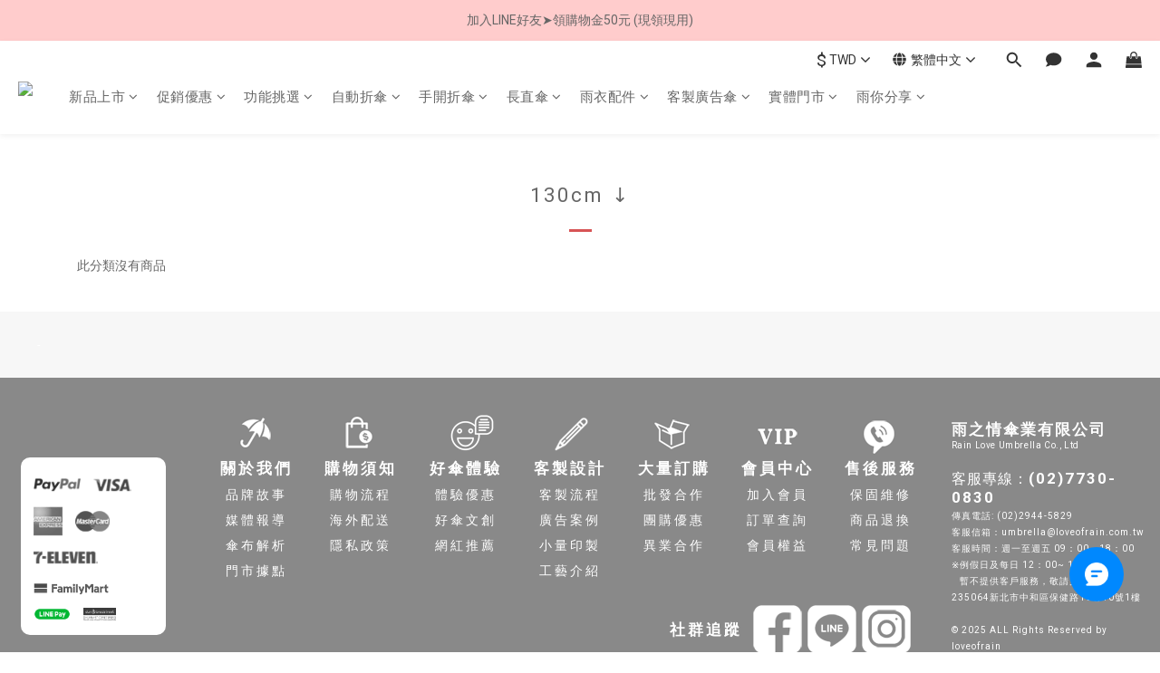

--- FILE ---
content_type: text/html; charset=UTF-8
request_url: https://auto-load-balancer.likr.tw/api/get_client_ip.php
body_size: -136
content:
"18.219.50.14"